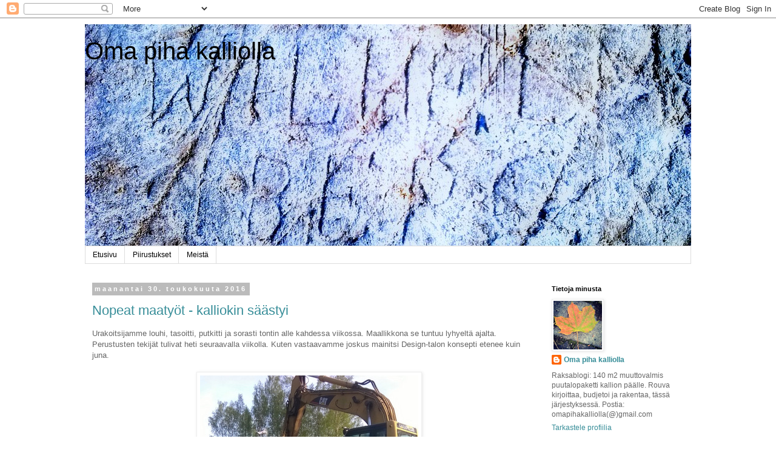

--- FILE ---
content_type: text/html; charset=UTF-8
request_url: https://omapihakalliolla.blogspot.com/2016/05/
body_size: 16163
content:
<!DOCTYPE html>
<html class='v2' dir='ltr' lang='fi'>
<head>
<link href='https://www.blogger.com/static/v1/widgets/335934321-css_bundle_v2.css' rel='stylesheet' type='text/css'/>
<meta content='width=1100' name='viewport'/>
<meta content='text/html; charset=UTF-8' http-equiv='Content-Type'/>
<meta content='blogger' name='generator'/>
<link href='https://omapihakalliolla.blogspot.com/favicon.ico' rel='icon' type='image/x-icon'/>
<link href='https://omapihakalliolla.blogspot.com/2016/05/' rel='canonical'/>
<link rel="alternate" type="application/atom+xml" title="Oma piha kalliolla - Atom" href="https://omapihakalliolla.blogspot.com/feeds/posts/default" />
<link rel="alternate" type="application/rss+xml" title="Oma piha kalliolla - RSS" href="https://omapihakalliolla.blogspot.com/feeds/posts/default?alt=rss" />
<link rel="service.post" type="application/atom+xml" title="Oma piha kalliolla - Atom" href="https://www.blogger.com/feeds/3225656288419442900/posts/default" />
<!--Can't find substitution for tag [blog.ieCssRetrofitLinks]-->
<meta content='Raksablogi: muuttovalmis talo kalliolle.140m2 Jatkossa enemmän pihajuttuja.' name='description'/>
<meta content='https://omapihakalliolla.blogspot.com/2016/05/' property='og:url'/>
<meta content='Oma piha kalliolla' property='og:title'/>
<meta content='Raksablogi: muuttovalmis talo kalliolle.140m2 Jatkossa enemmän pihajuttuja.' property='og:description'/>
<title>Oma piha kalliolla: toukokuuta 2016</title>
<style id='page-skin-1' type='text/css'><!--
/*
-----------------------------------------------
Blogger Template Style
Name:     Simple
Designer: Blogger
URL:      www.blogger.com
----------------------------------------------- */
/* Content
----------------------------------------------- */
body {
font: normal normal 12px 'Trebuchet MS', Trebuchet, Verdana, sans-serif;
color: #666666;
background: #ffffff none repeat scroll top left;
padding: 0 0 0 0;
}
html body .region-inner {
min-width: 0;
max-width: 100%;
width: auto;
}
h2 {
font-size: 22px;
}
a:link {
text-decoration:none;
color: #388e99;
}
a:visited {
text-decoration:none;
color: #888888;
}
a:hover {
text-decoration:underline;
color: #33aaff;
}
.body-fauxcolumn-outer .fauxcolumn-inner {
background: transparent none repeat scroll top left;
_background-image: none;
}
.body-fauxcolumn-outer .cap-top {
position: absolute;
z-index: 1;
height: 400px;
width: 100%;
}
.body-fauxcolumn-outer .cap-top .cap-left {
width: 100%;
background: transparent none repeat-x scroll top left;
_background-image: none;
}
.content-outer {
-moz-box-shadow: 0 0 0 rgba(0, 0, 0, .15);
-webkit-box-shadow: 0 0 0 rgba(0, 0, 0, .15);
-goog-ms-box-shadow: 0 0 0 #333333;
box-shadow: 0 0 0 rgba(0, 0, 0, .15);
margin-bottom: 1px;
}
.content-inner {
padding: 10px 40px;
}
.content-inner {
background-color: #ffffff;
}
/* Header
----------------------------------------------- */
.header-outer {
background: transparent none repeat-x scroll 0 -400px;
_background-image: none;
}
.Header h1 {
font: normal normal 40px 'Trebuchet MS',Trebuchet,Verdana,sans-serif;
color: #000000;
text-shadow: 0 0 0 rgba(0, 0, 0, .2);
}
.Header h1 a {
color: #000000;
}
.Header .description {
font-size: 18px;
color: #000000;
}
.header-inner .Header .titlewrapper {
padding: 22px 0;
}
.header-inner .Header .descriptionwrapper {
padding: 0 0;
}
/* Tabs
----------------------------------------------- */
.tabs-inner .section:first-child {
border-top: 0 solid #dddddd;
}
.tabs-inner .section:first-child ul {
margin-top: -1px;
border-top: 1px solid #dddddd;
border-left: 1px solid #dddddd;
border-right: 1px solid #dddddd;
}
.tabs-inner .widget ul {
background: transparent none repeat-x scroll 0 -800px;
_background-image: none;
border-bottom: 1px solid #dddddd;
margin-top: 0;
margin-left: -30px;
margin-right: -30px;
}
.tabs-inner .widget li a {
display: inline-block;
padding: .6em 1em;
font: normal normal 12px 'Trebuchet MS', Trebuchet, Verdana, sans-serif;
color: #000000;
border-left: 1px solid #ffffff;
border-right: 1px solid #dddddd;
}
.tabs-inner .widget li:first-child a {
border-left: none;
}
.tabs-inner .widget li.selected a, .tabs-inner .widget li a:hover {
color: #000000;
background-color: #eeeeee;
text-decoration: none;
}
/* Columns
----------------------------------------------- */
.main-outer {
border-top: 0 solid transparent;
}
.fauxcolumn-left-outer .fauxcolumn-inner {
border-right: 1px solid transparent;
}
.fauxcolumn-right-outer .fauxcolumn-inner {
border-left: 1px solid transparent;
}
/* Headings
----------------------------------------------- */
div.widget > h2,
div.widget h2.title {
margin: 0 0 1em 0;
font: normal bold 11px 'Trebuchet MS',Trebuchet,Verdana,sans-serif;
color: #000000;
}
/* Widgets
----------------------------------------------- */
.widget .zippy {
color: #999999;
text-shadow: 2px 2px 1px rgba(0, 0, 0, .1);
}
.widget .popular-posts ul {
list-style: none;
}
/* Posts
----------------------------------------------- */
h2.date-header {
font: normal bold 11px Arial, Tahoma, Helvetica, FreeSans, sans-serif;
}
.date-header span {
background-color: #bbbbbb;
color: #ffffff;
padding: 0.4em;
letter-spacing: 3px;
margin: inherit;
}
.main-inner {
padding-top: 35px;
padding-bottom: 65px;
}
.main-inner .column-center-inner {
padding: 0 0;
}
.main-inner .column-center-inner .section {
margin: 0 1em;
}
.post {
margin: 0 0 45px 0;
}
h3.post-title, .comments h4 {
font: normal normal 22px 'Trebuchet MS',Trebuchet,Verdana,sans-serif;
margin: .75em 0 0;
}
.post-body {
font-size: 110%;
line-height: 1.4;
position: relative;
}
.post-body img, .post-body .tr-caption-container, .Profile img, .Image img,
.BlogList .item-thumbnail img {
padding: 2px;
background: #ffffff;
border: 1px solid #eeeeee;
-moz-box-shadow: 1px 1px 5px rgba(0, 0, 0, .1);
-webkit-box-shadow: 1px 1px 5px rgba(0, 0, 0, .1);
box-shadow: 1px 1px 5px rgba(0, 0, 0, .1);
}
.post-body img, .post-body .tr-caption-container {
padding: 5px;
}
.post-body .tr-caption-container {
color: #666666;
}
.post-body .tr-caption-container img {
padding: 0;
background: transparent;
border: none;
-moz-box-shadow: 0 0 0 rgba(0, 0, 0, .1);
-webkit-box-shadow: 0 0 0 rgba(0, 0, 0, .1);
box-shadow: 0 0 0 rgba(0, 0, 0, .1);
}
.post-header {
margin: 0 0 1.5em;
line-height: 1.6;
font-size: 90%;
}
.post-footer {
margin: 20px -2px 0;
padding: 5px 10px;
color: #666666;
background-color: #eeeeee;
border-bottom: 1px solid #eeeeee;
line-height: 1.6;
font-size: 90%;
}
#comments .comment-author {
padding-top: 1.5em;
border-top: 1px solid transparent;
background-position: 0 1.5em;
}
#comments .comment-author:first-child {
padding-top: 0;
border-top: none;
}
.avatar-image-container {
margin: .2em 0 0;
}
#comments .avatar-image-container img {
border: 1px solid #eeeeee;
}
/* Comments
----------------------------------------------- */
.comments .comments-content .icon.blog-author {
background-repeat: no-repeat;
background-image: url([data-uri]);
}
.comments .comments-content .loadmore a {
border-top: 1px solid #999999;
border-bottom: 1px solid #999999;
}
.comments .comment-thread.inline-thread {
background-color: #eeeeee;
}
.comments .continue {
border-top: 2px solid #999999;
}
/* Accents
---------------------------------------------- */
.section-columns td.columns-cell {
border-left: 1px solid transparent;
}
.blog-pager {
background: transparent url(https://resources.blogblog.com/blogblog/data/1kt/simple/paging_dot.png) repeat-x scroll top center;
}
.blog-pager-older-link, .home-link,
.blog-pager-newer-link {
background-color: #ffffff;
padding: 5px;
}
.footer-outer {
border-top: 1px dashed #bbbbbb;
}
/* Mobile
----------------------------------------------- */
body.mobile  {
background-size: auto;
}
.mobile .body-fauxcolumn-outer {
background: transparent none repeat scroll top left;
}
.mobile .body-fauxcolumn-outer .cap-top {
background-size: 100% auto;
}
.mobile .content-outer {
-webkit-box-shadow: 0 0 3px rgba(0, 0, 0, .15);
box-shadow: 0 0 3px rgba(0, 0, 0, .15);
}
.mobile .tabs-inner .widget ul {
margin-left: 0;
margin-right: 0;
}
.mobile .post {
margin: 0;
}
.mobile .main-inner .column-center-inner .section {
margin: 0;
}
.mobile .date-header span {
padding: 0.1em 10px;
margin: 0 -10px;
}
.mobile h3.post-title {
margin: 0;
}
.mobile .blog-pager {
background: transparent none no-repeat scroll top center;
}
.mobile .footer-outer {
border-top: none;
}
.mobile .main-inner, .mobile .footer-inner {
background-color: #ffffff;
}
.mobile-index-contents {
color: #666666;
}
.mobile-link-button {
background-color: #388e99;
}
.mobile-link-button a:link, .mobile-link-button a:visited {
color: #ffffff;
}
.mobile .tabs-inner .section:first-child {
border-top: none;
}
.mobile .tabs-inner .PageList .widget-content {
background-color: #eeeeee;
color: #000000;
border-top: 1px solid #dddddd;
border-bottom: 1px solid #dddddd;
}
.mobile .tabs-inner .PageList .widget-content .pagelist-arrow {
border-left: 1px solid #dddddd;
}

--></style>
<style id='template-skin-1' type='text/css'><!--
body {
min-width: 1080px;
}
.content-outer, .content-fauxcolumn-outer, .region-inner {
min-width: 1080px;
max-width: 1080px;
_width: 1080px;
}
.main-inner .columns {
padding-left: 0px;
padding-right: 260px;
}
.main-inner .fauxcolumn-center-outer {
left: 0px;
right: 260px;
/* IE6 does not respect left and right together */
_width: expression(this.parentNode.offsetWidth -
parseInt("0px") -
parseInt("260px") + 'px');
}
.main-inner .fauxcolumn-left-outer {
width: 0px;
}
.main-inner .fauxcolumn-right-outer {
width: 260px;
}
.main-inner .column-left-outer {
width: 0px;
right: 100%;
margin-left: -0px;
}
.main-inner .column-right-outer {
width: 260px;
margin-right: -260px;
}
#layout {
min-width: 0;
}
#layout .content-outer {
min-width: 0;
width: 800px;
}
#layout .region-inner {
min-width: 0;
width: auto;
}
body#layout div.add_widget {
padding: 8px;
}
body#layout div.add_widget a {
margin-left: 32px;
}
--></style>
<link href='https://www.blogger.com/dyn-css/authorization.css?targetBlogID=3225656288419442900&amp;zx=eaf836c0-e859-4e07-a206-02ec260ce988' media='none' onload='if(media!=&#39;all&#39;)media=&#39;all&#39;' rel='stylesheet'/><noscript><link href='https://www.blogger.com/dyn-css/authorization.css?targetBlogID=3225656288419442900&amp;zx=eaf836c0-e859-4e07-a206-02ec260ce988' rel='stylesheet'/></noscript>
<meta name='google-adsense-platform-account' content='ca-host-pub-1556223355139109'/>
<meta name='google-adsense-platform-domain' content='blogspot.com'/>

</head>
<body class='loading variant-simplysimple'>
<div class='navbar section' id='navbar' name='Navigointipalkki'><div class='widget Navbar' data-version='1' id='Navbar1'><script type="text/javascript">
    function setAttributeOnload(object, attribute, val) {
      if(window.addEventListener) {
        window.addEventListener('load',
          function(){ object[attribute] = val; }, false);
      } else {
        window.attachEvent('onload', function(){ object[attribute] = val; });
      }
    }
  </script>
<div id="navbar-iframe-container"></div>
<script type="text/javascript" src="https://apis.google.com/js/platform.js"></script>
<script type="text/javascript">
      gapi.load("gapi.iframes:gapi.iframes.style.bubble", function() {
        if (gapi.iframes && gapi.iframes.getContext) {
          gapi.iframes.getContext().openChild({
              url: 'https://www.blogger.com/navbar/3225656288419442900?origin\x3dhttps://omapihakalliolla.blogspot.com',
              where: document.getElementById("navbar-iframe-container"),
              id: "navbar-iframe"
          });
        }
      });
    </script><script type="text/javascript">
(function() {
var script = document.createElement('script');
script.type = 'text/javascript';
script.src = '//pagead2.googlesyndication.com/pagead/js/google_top_exp.js';
var head = document.getElementsByTagName('head')[0];
if (head) {
head.appendChild(script);
}})();
</script>
</div></div>
<div class='body-fauxcolumns'>
<div class='fauxcolumn-outer body-fauxcolumn-outer'>
<div class='cap-top'>
<div class='cap-left'></div>
<div class='cap-right'></div>
</div>
<div class='fauxborder-left'>
<div class='fauxborder-right'></div>
<div class='fauxcolumn-inner'>
</div>
</div>
<div class='cap-bottom'>
<div class='cap-left'></div>
<div class='cap-right'></div>
</div>
</div>
</div>
<div class='content'>
<div class='content-fauxcolumns'>
<div class='fauxcolumn-outer content-fauxcolumn-outer'>
<div class='cap-top'>
<div class='cap-left'></div>
<div class='cap-right'></div>
</div>
<div class='fauxborder-left'>
<div class='fauxborder-right'></div>
<div class='fauxcolumn-inner'>
</div>
</div>
<div class='cap-bottom'>
<div class='cap-left'></div>
<div class='cap-right'></div>
</div>
</div>
</div>
<div class='content-outer'>
<div class='content-cap-top cap-top'>
<div class='cap-left'></div>
<div class='cap-right'></div>
</div>
<div class='fauxborder-left content-fauxborder-left'>
<div class='fauxborder-right content-fauxborder-right'></div>
<div class='content-inner'>
<header>
<div class='header-outer'>
<div class='header-cap-top cap-top'>
<div class='cap-left'></div>
<div class='cap-right'></div>
</div>
<div class='fauxborder-left header-fauxborder-left'>
<div class='fauxborder-right header-fauxborder-right'></div>
<div class='region-inner header-inner'>
<div class='header section' id='header' name='Otsikko'><div class='widget Header' data-version='1' id='Header1'>
<div id='header-inner' style='background-image: url("https://blogger.googleusercontent.com/img/b/R29vZ2xl/AVvXsEii6zirAYEp45exCZYXsP1_0UL_mCPndIjzeo1cx8enORPlosVMGWnKe69n8hyTMxdLeKy2moMh3e8Dhyphenhyphen7d-TUEKa0NcZptxz2v3u-gupOJ-6ecp8jRwbEsWDFYBYbJ_0Mpk4uN8pRSkfg/s1600/WP_20160429_009+%25282%2529-006.jpg"); background-position: left; width: 1000px; min-height: 366px; _height: 366px; background-repeat: no-repeat; '>
<div class='titlewrapper' style='background: transparent'>
<h1 class='title' style='background: transparent; border-width: 0px'>
<a href='https://omapihakalliolla.blogspot.com/'>
Oma piha kalliolla
</a>
</h1>
</div>
<div class='descriptionwrapper'>
<p class='description'><span>
</span></p>
</div>
</div>
</div></div>
</div>
</div>
<div class='header-cap-bottom cap-bottom'>
<div class='cap-left'></div>
<div class='cap-right'></div>
</div>
</div>
</header>
<div class='tabs-outer'>
<div class='tabs-cap-top cap-top'>
<div class='cap-left'></div>
<div class='cap-right'></div>
</div>
<div class='fauxborder-left tabs-fauxborder-left'>
<div class='fauxborder-right tabs-fauxborder-right'></div>
<div class='region-inner tabs-inner'>
<div class='tabs section' id='crosscol' name='Kaikki sarakkeet'><div class='widget PageList' data-version='1' id='PageList1'>
<h2>Sivut</h2>
<div class='widget-content'>
<ul>
<li>
<a href='https://omapihakalliolla.blogspot.com/'>Etusivu</a>
</li>
<li>
<a href='https://omapihakalliolla.blogspot.com/p/julkisivu.html'>Piirustukset</a>
</li>
<li>
<a href='https://omapihakalliolla.blogspot.com/p/oma-piha-kalliolla-valmistuu_16.html'>Meistä</a>
</li>
</ul>
<div class='clear'></div>
</div>
</div></div>
<div class='tabs no-items section' id='crosscol-overflow' name='Cross-Column 2'></div>
</div>
</div>
<div class='tabs-cap-bottom cap-bottom'>
<div class='cap-left'></div>
<div class='cap-right'></div>
</div>
</div>
<div class='main-outer'>
<div class='main-cap-top cap-top'>
<div class='cap-left'></div>
<div class='cap-right'></div>
</div>
<div class='fauxborder-left main-fauxborder-left'>
<div class='fauxborder-right main-fauxborder-right'></div>
<div class='region-inner main-inner'>
<div class='columns fauxcolumns'>
<div class='fauxcolumn-outer fauxcolumn-center-outer'>
<div class='cap-top'>
<div class='cap-left'></div>
<div class='cap-right'></div>
</div>
<div class='fauxborder-left'>
<div class='fauxborder-right'></div>
<div class='fauxcolumn-inner'>
</div>
</div>
<div class='cap-bottom'>
<div class='cap-left'></div>
<div class='cap-right'></div>
</div>
</div>
<div class='fauxcolumn-outer fauxcolumn-left-outer'>
<div class='cap-top'>
<div class='cap-left'></div>
<div class='cap-right'></div>
</div>
<div class='fauxborder-left'>
<div class='fauxborder-right'></div>
<div class='fauxcolumn-inner'>
</div>
</div>
<div class='cap-bottom'>
<div class='cap-left'></div>
<div class='cap-right'></div>
</div>
</div>
<div class='fauxcolumn-outer fauxcolumn-right-outer'>
<div class='cap-top'>
<div class='cap-left'></div>
<div class='cap-right'></div>
</div>
<div class='fauxborder-left'>
<div class='fauxborder-right'></div>
<div class='fauxcolumn-inner'>
</div>
</div>
<div class='cap-bottom'>
<div class='cap-left'></div>
<div class='cap-right'></div>
</div>
</div>
<!-- corrects IE6 width calculation -->
<div class='columns-inner'>
<div class='column-center-outer'>
<div class='column-center-inner'>
<div class='main section' id='main' name='Ensisijainen'><div class='widget Blog' data-version='1' id='Blog1'>
<div class='blog-posts hfeed'>

          <div class="date-outer">
        
<h2 class='date-header'><span>maanantai 30. toukokuuta 2016</span></h2>

          <div class="date-posts">
        
<div class='post-outer'>
<div class='post hentry uncustomized-post-template' itemprop='blogPost' itemscope='itemscope' itemtype='http://schema.org/BlogPosting'>
<meta content='https://blogger.googleusercontent.com/img/b/R29vZ2xl/AVvXsEhuXWPbaR5Bo9GyRnrVRDPESRocrqhoRBDomb6ov2HNaOKLqi1eAQb6x9jv17uukg8dIkzj_oVcHkLLq7mgXx9jjmGV_0X5wEQhM_x_ROSb0kWMc78bhtQF4sYjqK6tcRU0QhuFOeHyenQ/s640/Louhetta.jpg' itemprop='image_url'/>
<meta content='3225656288419442900' itemprop='blogId'/>
<meta content='5030559346194024105' itemprop='postId'/>
<a name='5030559346194024105'></a>
<h3 class='post-title entry-title' itemprop='name'>
<a href='https://omapihakalliolla.blogspot.com/2016/05/nopeat-maatyot-kalliokin-saastyi.html'>Nopeat maatyöt - kalliokin säästyi</a>
</h3>
<div class='post-header'>
<div class='post-header-line-1'></div>
</div>
<div class='post-body entry-content' id='post-body-5030559346194024105' itemprop='articleBody'>
Urakoitsijamme louhi, tasoitti, putkitti ja sorasti tontin alle kahdessa viikossa. Maallikkona se tuntuu lyhyeltä ajalta. Perustusten tekijät tulivat heti seuraavalla viikolla. Kuten vastaavamme joskus mainitsi Design-talon konsepti etenee kuin juna.<br />
<br />
<table align="center" cellpadding="0" cellspacing="0" class="tr-caption-container" style="margin-left: auto; margin-right: auto; text-align: center;"><tbody>
<tr><td style="text-align: center;"><a href="https://blogger.googleusercontent.com/img/b/R29vZ2xl/AVvXsEhuXWPbaR5Bo9GyRnrVRDPESRocrqhoRBDomb6ov2HNaOKLqi1eAQb6x9jv17uukg8dIkzj_oVcHkLLq7mgXx9jjmGV_0X5wEQhM_x_ROSb0kWMc78bhtQF4sYjqK6tcRU0QhuFOeHyenQ/s1600/Louhetta.jpg" imageanchor="1" style="margin-left: auto; margin-right: auto;"><img border="0" height="640" src="https://blogger.googleusercontent.com/img/b/R29vZ2xl/AVvXsEhuXWPbaR5Bo9GyRnrVRDPESRocrqhoRBDomb6ov2HNaOKLqi1eAQb6x9jv17uukg8dIkzj_oVcHkLLq7mgXx9jjmGV_0X5wEQhM_x_ROSb0kWMc78bhtQF4sYjqK6tcRU0QhuFOeHyenQ/s640/Louhetta.jpg" width="360" /></a></td></tr>
<tr><td class="tr-caption" style="text-align: center;">Louheen määrä näytti epätoivoisen suurelta.</td></tr>
</tbody></table>
<div class="separator" style="clear: both; text-align: center;">
</div>
Kuivana toukokuuna satoi vain parina päivänä, ja vesi imeytyi hyvin louhittuun monttuun. Monttua ei siis tarvinnut paikkailla betonilla. Täytyy kyllä kehua meidän urakoitsijaa, joka on hyödyntänyt huomaamattomasti tontin vähäisen maan ja osan louheesta pohjan täyttämiseen.<br />
<br />
<div class="separator" style="clear: both; text-align: center;">
<a href="https://blogger.googleusercontent.com/img/b/R29vZ2xl/AVvXsEgFY8Rq98KUAst9ltOvVv48kkrlXyEwmYwH7Jip5nfIZ412JxNJuhQErdxyKm7fxtm2l6qTmWOqR-5B89k3DD_JefZJ8VZXoNSwDQNBhIFiBsRJhg9SeQV3Ti6Q0BBzKn9xUz6msJHTStY/s1600/ra%25CC%2588ja%25CC%2588ytysmattoja.jpg" imageanchor="1" style="margin-left: 1em; margin-right: 1em;"><img border="0" height="640" src="https://blogger.googleusercontent.com/img/b/R29vZ2xl/AVvXsEgFY8Rq98KUAst9ltOvVv48kkrlXyEwmYwH7Jip5nfIZ412JxNJuhQErdxyKm7fxtm2l6qTmWOqR-5B89k3DD_JefZJ8VZXoNSwDQNBhIFiBsRJhg9SeQV3Ti6Q0BBzKn9xUz6msJHTStY/s640/ra%25CC%2588ja%25CC%2588ytysmattoja.jpg" width="360" /></a></div>
<br />
Pihaan jäi kuin jäikin vielä avokalliota, ja putkikanaalin päälle oli muotoiltu samanlainen kumpu täyttömaasta kuin siinä oli aikaisemmin kalliosta. Kallio jää lopulta autokatoksen taakse eli se ei näy juuri muille, mutta tärkeintähän on, että se näkyy meille.<br />
<br />
<table align="center" cellpadding="0" cellspacing="0" class="tr-caption-container" style="margin-left: auto; margin-right: auto; text-align: center;"><tbody>
<tr><td style="text-align: center;"><a href="https://blogger.googleusercontent.com/img/b/R29vZ2xl/AVvXsEjNXkL_9i1JMJ5l3-jCV_kQzFttSSi3D1E5iy8gGXFUZre0BLzErVpqJhJOTrdJxfJ4naIyUc-7yKKVGtJAgqjits_JSC-Dzr-KQNZMwlmm67jQt3WVwe_QUJ3GUXGpyHZ4eMjCyU_oXhU/s1600/pienempa%25CC%2588a%25CC%2588+louhetta.jpg" imageanchor="1" style="margin-left: auto; margin-right: auto;"><img border="0" height="640" src="https://blogger.googleusercontent.com/img/b/R29vZ2xl/AVvXsEjNXkL_9i1JMJ5l3-jCV_kQzFttSSi3D1E5iy8gGXFUZre0BLzErVpqJhJOTrdJxfJ4naIyUc-7yKKVGtJAgqjits_JSC-Dzr-KQNZMwlmm67jQt3WVwe_QUJ3GUXGpyHZ4eMjCyU_oXhU/s640/pienempa%25CC%2588a%25CC%2588+louhetta.jpg" width="360" /></a></td></tr>
<tr><td class="tr-caption" style="text-align: center;">Tässä jo lajiteltuna pienempää louhetta hyötykäyttöön.</td></tr>
</tbody></table>
<table align="center" cellpadding="0" cellspacing="0" class="tr-caption-container" style="margin-left: auto; margin-right: auto; text-align: center;"><tbody>
<tr><td style="text-align: center;"><a href="https://blogger.googleusercontent.com/img/b/R29vZ2xl/AVvXsEgzlPZZMNK32J1Sxk0ImEakyX2GIh0DLh6eRCNGs5xUBKClPhNTDj3uVFl3HuZTF5CZhSPnSaRU5DWl-zuGpDHtcoYiDPm-SANxuJJMnAqhyphenhypheneKOc2-X0TiI4v6lR33ziBgWnQsmLcEuxkk/s1600/Putkia+kanaalissa.jpg" imageanchor="1" style="margin-left: auto; margin-right: auto;"><img border="0" height="640" src="https://blogger.googleusercontent.com/img/b/R29vZ2xl/AVvXsEgzlPZZMNK32J1Sxk0ImEakyX2GIh0DLh6eRCNGs5xUBKClPhNTDj3uVFl3HuZTF5CZhSPnSaRU5DWl-zuGpDHtcoYiDPm-SANxuJJMnAqhyphenhypheneKOc2-X0TiI4v6lR33ziBgWnQsmLcEuxkk/s640/Putkia+kanaalissa.jpg" width="360" /></a></td></tr>
<tr><td class="tr-caption" style="text-align: center;">Putkia kanaalissa.</td></tr>
</tbody></table>
Päässäni ehti pyöriä jo miljoona eri pihasuunnitelmaa, että mitä kaikkea kallion viereiselle täyttömaalle voisi laittaa. Ensin istutamme nurmikon, jonka jälkeen voi miettiä laittaisiko matalaa kukkapenkkiä, pensaista, jonkun puun, kivipolun vai mitä. &nbsp;Haluaisin ne kaikki. Talon toiselle sivulle jää myös yllättävän paljon tasaista maata, johon saa nurmikkoa. Sitä ei peitetä terassilla.<br />
<div class="separator" style="clear: both; text-align: center;">
</div>
<div class="separator" style="clear: both; text-align: center;">
</div>
<br />
<div class="separator" style="clear: both; text-align: center;">
<a href="https://blogger.googleusercontent.com/img/b/R29vZ2xl/AVvXsEjJ8jDrVCHNb7HJMDOs5_nirdeX_hDj21M_9z2ShOPMi2Xyp3pGowInGbJy4E1Z7RHuRGe1GaRKOB7Gnn2z4wB0GUCzjIYt-c4q_hzwF_15v2BjfGWMUnV83F022sAXZhIiN_WtOC-ptHk/s1600/WP_20160518_001.jpg" imageanchor="1" style="margin-left: 1em; margin-right: 1em;"><img border="0" height="640" src="https://blogger.googleusercontent.com/img/b/R29vZ2xl/AVvXsEjJ8jDrVCHNb7HJMDOs5_nirdeX_hDj21M_9z2ShOPMi2Xyp3pGowInGbJy4E1Z7RHuRGe1GaRKOB7Gnn2z4wB0GUCzjIYt-c4q_hzwF_15v2BjfGWMUnV83F022sAXZhIiN_WtOC-ptHk/s640/WP_20160518_001.jpg" width="360" /></a></div>
<br />
Olisin jo halunnut istuttaa nurmikon, mutta mies ei ihan vielä innostunut. Kuulemma pitäisi saada talo ensin pystyyn. Ai miten niin?<br />
<br />
<table align="center" cellpadding="0" cellspacing="0" class="tr-caption-container" style="margin-left: auto; margin-right: auto; text-align: center;"><tbody>
<tr><td style="text-align: center;"><a href="https://blogger.googleusercontent.com/img/b/R29vZ2xl/AVvXsEiey2ZHkNIa6Iui0qAmq-UYHo2cZqyIMDhNmwr5WRaxMCSnOz7UBWPr6rvXpoGGxs-rNLbZEXV5EyZhysNRbvHcHiV_nOErsuQNPgL9PguTMED6FVygR3ioBaBy8ZC0bjeUjXdmXLmC4J0/s1600/WP_20160520_017-001.jpg" imageanchor="1" style="margin-left: auto; margin-right: auto;"><img border="0" height="640" src="https://blogger.googleusercontent.com/img/b/R29vZ2xl/AVvXsEiey2ZHkNIa6Iui0qAmq-UYHo2cZqyIMDhNmwr5WRaxMCSnOz7UBWPr6rvXpoGGxs-rNLbZEXV5EyZhysNRbvHcHiV_nOErsuQNPgL9PguTMED6FVygR3ioBaBy8ZC0bjeUjXdmXLmC4J0/s640/WP_20160520_017-001.jpg" width="360" /></a></td></tr>
<tr><td class="tr-caption" style="text-align: center;">Kallio autokatoksen ja terassin välissä.&nbsp;</td></tr>
</tbody></table>
Nyt alkaa tapahtua muuten niin nopealla tahdilla, että monta juttua meinaa jäädä nostamatta.
<div style='clear: both;'></div>
</div>
<div class='post-footer'>
<div class='post-footer-line post-footer-line-1'>
<span class='post-author vcard'>
</span>
<span class='post-timestamp'>
klo
<meta content='https://omapihakalliolla.blogspot.com/2016/05/nopeat-maatyot-kalliokin-saastyi.html' itemprop='url'/>
<a class='timestamp-link' href='https://omapihakalliolla.blogspot.com/2016/05/nopeat-maatyot-kalliokin-saastyi.html' rel='bookmark' title='permanent link'><abbr class='published' itemprop='datePublished' title='2016-05-30T13:41:00-07:00'>maanantaina, toukokuuta 30, 2016</abbr></a>
</span>
<span class='post-comment-link'>
<a class='comment-link' href='https://omapihakalliolla.blogspot.com/2016/05/nopeat-maatyot-kalliokin-saastyi.html#comment-form' onclick=''>
Ei kommentteja:
  </a>
</span>
<span class='post-icons'>
<span class='item-control blog-admin pid-1326919164'>
<a href='https://www.blogger.com/post-edit.g?blogID=3225656288419442900&postID=5030559346194024105&from=pencil' title='Muokkaa tekstiä'>
<img alt='' class='icon-action' height='18' src='https://resources.blogblog.com/img/icon18_edit_allbkg.gif' width='18'/>
</a>
</span>
</span>
<div class='post-share-buttons goog-inline-block'>
<a class='goog-inline-block share-button sb-email' href='https://www.blogger.com/share-post.g?blogID=3225656288419442900&postID=5030559346194024105&target=email' target='_blank' title='Kohteen lähettäminen sähköpostitse'><span class='share-button-link-text'>Kohteen lähettäminen sähköpostitse</span></a><a class='goog-inline-block share-button sb-blog' href='https://www.blogger.com/share-post.g?blogID=3225656288419442900&postID=5030559346194024105&target=blog' onclick='window.open(this.href, "_blank", "height=270,width=475"); return false;' target='_blank' title='Bloggaa tästä!'><span class='share-button-link-text'>Bloggaa tästä!</span></a><a class='goog-inline-block share-button sb-twitter' href='https://www.blogger.com/share-post.g?blogID=3225656288419442900&postID=5030559346194024105&target=twitter' target='_blank' title='Jaa X:ssä'><span class='share-button-link-text'>Jaa X:ssä</span></a><a class='goog-inline-block share-button sb-facebook' href='https://www.blogger.com/share-post.g?blogID=3225656288419442900&postID=5030559346194024105&target=facebook' onclick='window.open(this.href, "_blank", "height=430,width=640"); return false;' target='_blank' title='Jaa Facebookiin'><span class='share-button-link-text'>Jaa Facebookiin</span></a><a class='goog-inline-block share-button sb-pinterest' href='https://www.blogger.com/share-post.g?blogID=3225656288419442900&postID=5030559346194024105&target=pinterest' target='_blank' title='Jaa Pinterestiin'><span class='share-button-link-text'>Jaa Pinterestiin</span></a>
</div>
</div>
<div class='post-footer-line post-footer-line-2'>
<span class='post-labels'>
Tunnisteet:
<a href='https://omapihakalliolla.blogspot.com/search/label/kalliopiha' rel='tag'>kalliopiha</a>,
<a href='https://omapihakalliolla.blogspot.com/search/label/kalliotontti' rel='tag'>kalliotontti</a>,
<a href='https://omapihakalliolla.blogspot.com/search/label/Maaty%C3%B6t' rel='tag'>Maatyöt</a>
</span>
</div>
<div class='post-footer-line post-footer-line-3'>
<span class='post-location'>
</span>
</div>
</div>
</div>
</div>

          </div></div>
        

          <div class="date-outer">
        
<h2 class='date-header'><span>keskiviikko 11. toukokuuta 2016</span></h2>

          <div class="date-posts">
        
<div class='post-outer'>
<div class='post hentry uncustomized-post-template' itemprop='blogPost' itemscope='itemscope' itemtype='http://schema.org/BlogPosting'>
<meta content='https://blogger.googleusercontent.com/img/b/R29vZ2xl/AVvXsEi4uNQG9BE3EB8ZEdA2txBs3jlpxG05eK-cX4M-mtz5XBMBW35Wr6OU3b67m-5tkMO1orZu4ndH94Vi9r_oEQRMBpr8X_-e9uPRoR6J0erUx9UGpgOQwSo2wJjQmna_rM-ml2WaBdz5gCg/s640/kaivuri+ja+poika.jpg' itemprop='image_url'/>
<meta content='3225656288419442900' itemprop='blogId'/>
<meta content='4687315331902355186' itemprop='postId'/>
<a name='4687315331902355186'></a>
<h3 class='post-title entry-title' itemprop='name'>
<a href='https://omapihakalliolla.blogspot.com/2016/05/rajaytysta-ja-maatoita-helteisessa.html'>Räjäytystä ja maatöitä helteisessä toukokuussa</a>
</h3>
<div class='post-header'>
<div class='post-header-line-1'></div>
</div>
<div class='post-body entry-content' id='post-body-4687315331902355186' itemprop='articleBody'>
Aloituskokous Espoon kaupungin kanssa meni todella sujuvasti. Kiitos meidän kokeneen vastaavan maatyöt voivat alkaa heti. Tämä onkin se vaihe, jota talotoimittaja ei tee tontilla. Tuntuu, että en ymmärrä etukäteen mitään putkien paikoista ja piirustuksista, mutta pikkuhiljaa kaikki alkavat asettua paikoilleen. Onneksi Design-talolta tulee piirustuksia postissa joka toinen päivä ja projekti etenee kuin juna. Itse soittelelen vuoron perään vastaavalle, urakoitsijalle ja talotoimittajalle.<br />
<br />
Kaivuri vyöryi pihalle eilen ja kaivoi kaikki irtomaat muutamassa tunnissa. &nbsp;Räjäytykset poksahtelivat heti perään tänään alkaen putkien kanaalista. Tässäkään vaiheessa tontilla ei pysty tekemään itse juuri mitään, ja sehän sopii meille.<br />
<div>
<br />
<table align="center" cellpadding="0" cellspacing="0" class="tr-caption-container" style="margin-left: auto; margin-right: auto; text-align: center;"><tbody>
<tr><td style="text-align: center;"><a href="https://blogger.googleusercontent.com/img/b/R29vZ2xl/AVvXsEi4uNQG9BE3EB8ZEdA2txBs3jlpxG05eK-cX4M-mtz5XBMBW35Wr6OU3b67m-5tkMO1orZu4ndH94Vi9r_oEQRMBpr8X_-e9uPRoR6J0erUx9UGpgOQwSo2wJjQmna_rM-ml2WaBdz5gCg/s1600/kaivuri+ja+poika.jpg" imageanchor="1" style="margin-left: auto; margin-right: auto;"><img border="0" height="640" src="https://blogger.googleusercontent.com/img/b/R29vZ2xl/AVvXsEi4uNQG9BE3EB8ZEdA2txBs3jlpxG05eK-cX4M-mtz5XBMBW35Wr6OU3b67m-5tkMO1orZu4ndH94Vi9r_oEQRMBpr8X_-e9uPRoR6J0erUx9UGpgOQwSo2wJjQmna_rM-ml2WaBdz5gCg/s640/kaivuri+ja+poika.jpg" width="360" /></a></td></tr>
<tr><td class="tr-caption" style="text-align: center;">Ohut maakerros on poistettu kallion päältä.</td></tr>
</tbody></table>
<br />
<br />
Jännittävää on se, kuinka paljon pihan kalliosta jää jäljelle, kun talon ympäriltäkin täytyy louhia muutama metri. On vaikea kuvitella miltä tontti näyttää louhittuna. Positiivinen yllätys paljastui maakerroksen alta, kun kalliossa oli maan alla syvä monttu, joka oli täytetty isoilla kivillä. Räjäyttämistä tuli siten hieman vähemmän kuin vastaava arvioi.</div>
<div>
<br />
<table align="center" cellpadding="0" cellspacing="0" class="tr-caption-container" style="margin-left: auto; margin-right: auto; text-align: center;"><tbody>
<tr><td style="text-align: center;"><a href="https://blogger.googleusercontent.com/img/b/R29vZ2xl/AVvXsEgiDPRIdMNIzisr1E4y7qkMBcPHBNDwkEotTkAdRUk5eABD72070wjzjGL4ONmOvfJGpfseS1bqOXEy8jYEVk6OXaRhYfdqknGoT4CtCX0CguVC7NMjIzVLepcUplnMa6etVJT8zviGydo/s1600/putkille+kanaalipohjaa.jpg" imageanchor="1" style="margin-left: auto; margin-right: auto;"><img border="0" height="640" src="https://blogger.googleusercontent.com/img/b/R29vZ2xl/AVvXsEgiDPRIdMNIzisr1E4y7qkMBcPHBNDwkEotTkAdRUk5eABD72070wjzjGL4ONmOvfJGpfseS1bqOXEy8jYEVk6OXaRhYfdqknGoT4CtCX0CguVC7NMjIzVLepcUplnMa6etVJT8zviGydo/s640/putkille+kanaalipohjaa.jpg" width="360" /></a></td></tr>
<tr><td class="tr-caption" style="text-align: center;">Putkille kanaalin alkua</td></tr>
</tbody></table>
<br />
<table align="center" cellpadding="0" cellspacing="0" class="tr-caption-container" style="margin-left: auto; margin-right: auto; text-align: center;"><tbody>
<tr><td style="text-align: center;"><a href="https://blogger.googleusercontent.com/img/b/R29vZ2xl/AVvXsEgeTttDEWAwSFakGZE9q6uBmnum9lefVLqo6oc6QpRlm92KGYw-rS3C-RTLA6mZY8Ybm9ndfnkBMyhN2IAaeIkiRl4mbNycEJ0qUurKz3pwjUJ6wKZaWq29ndQ6A3VleYZ9mz4wo1DVOmE/s1600/panoksia.jpg" imageanchor="1" style="margin-left: auto; margin-right: auto;"><img border="0" height="640" src="https://blogger.googleusercontent.com/img/b/R29vZ2xl/AVvXsEgeTttDEWAwSFakGZE9q6uBmnum9lefVLqo6oc6QpRlm92KGYw-rS3C-RTLA6mZY8Ybm9ndfnkBMyhN2IAaeIkiRl4mbNycEJ0qUurKz3pwjUJ6wKZaWq29ndQ6A3VleYZ9mz4wo1DVOmE/s640/panoksia.jpg" width="360" /></a></td></tr>
<tr><td class="tr-caption" style="text-align: center;">Tästä jysäytellään.</td></tr>
</tbody></table>
<br />
<div class="separator" style="clear: both; text-align: center;">
</div>
Ennen kaivurin tulemista löysimme kallion päältä kaiverruksen, jossa lukee vanhan tilan nimi:Wilhelmsberg. Esikoinen ehdotti, että se pitäisi louhia talteen, mutta tallensin sen nyt tämän blogin etusivun kuvaksi.</div>
<div>
<br /></div>
<div>
<div>
<table align="center" cellpadding="0" cellspacing="0" class="tr-caption-container" style="margin-left: auto; margin-right: auto; text-align: center;"><tbody>
<tr><td style="text-align: center;"><a href="https://blogger.googleusercontent.com/img/b/R29vZ2xl/AVvXsEgi5jTkN-wHF65swFvyqSNbBBb__FSfWgHo7RG2bcCuA7cfSIsMax_kBrzvm1qWYhBdhyphenhyphenpReIGGLovWOc6-m3YAyur9ioJo9m8NzKqxsoGYWGUu4kLZOBlHGUzTwgv42mErwqNVQ-ZBWKs/s1600/WP_20160429_012.jpg" imageanchor="1" style="margin-left: auto; margin-right: auto;"><img border="0" height="640" src="https://blogger.googleusercontent.com/img/b/R29vZ2xl/AVvXsEgi5jTkN-wHF65swFvyqSNbBBb__FSfWgHo7RG2bcCuA7cfSIsMax_kBrzvm1qWYhBdhyphenhyphenpReIGGLovWOc6-m3YAyur9ioJo9m8NzKqxsoGYWGUu4kLZOBlHGUzTwgv42mErwqNVQ-ZBWKs/s640/WP_20160429_012.jpg" width="360" /></a></td></tr>
<tr><td class="tr-caption" style="text-align: center;">Ennen maatöitä..</td></tr>
</tbody></table>
<br /></div>
<div>
<br /></div>
</div>
<div style='clear: both;'></div>
</div>
<div class='post-footer'>
<div class='post-footer-line post-footer-line-1'>
<span class='post-author vcard'>
</span>
<span class='post-timestamp'>
klo
<meta content='https://omapihakalliolla.blogspot.com/2016/05/rajaytysta-ja-maatoita-helteisessa.html' itemprop='url'/>
<a class='timestamp-link' href='https://omapihakalliolla.blogspot.com/2016/05/rajaytysta-ja-maatoita-helteisessa.html' rel='bookmark' title='permanent link'><abbr class='published' itemprop='datePublished' title='2016-05-11T05:48:00-07:00'>keskiviikkona, toukokuuta 11, 2016</abbr></a>
</span>
<span class='post-comment-link'>
<a class='comment-link' href='https://omapihakalliolla.blogspot.com/2016/05/rajaytysta-ja-maatoita-helteisessa.html#comment-form' onclick=''>
Ei kommentteja:
  </a>
</span>
<span class='post-icons'>
<span class='item-control blog-admin pid-1326919164'>
<a href='https://www.blogger.com/post-edit.g?blogID=3225656288419442900&postID=4687315331902355186&from=pencil' title='Muokkaa tekstiä'>
<img alt='' class='icon-action' height='18' src='https://resources.blogblog.com/img/icon18_edit_allbkg.gif' width='18'/>
</a>
</span>
</span>
<div class='post-share-buttons goog-inline-block'>
<a class='goog-inline-block share-button sb-email' href='https://www.blogger.com/share-post.g?blogID=3225656288419442900&postID=4687315331902355186&target=email' target='_blank' title='Kohteen lähettäminen sähköpostitse'><span class='share-button-link-text'>Kohteen lähettäminen sähköpostitse</span></a><a class='goog-inline-block share-button sb-blog' href='https://www.blogger.com/share-post.g?blogID=3225656288419442900&postID=4687315331902355186&target=blog' onclick='window.open(this.href, "_blank", "height=270,width=475"); return false;' target='_blank' title='Bloggaa tästä!'><span class='share-button-link-text'>Bloggaa tästä!</span></a><a class='goog-inline-block share-button sb-twitter' href='https://www.blogger.com/share-post.g?blogID=3225656288419442900&postID=4687315331902355186&target=twitter' target='_blank' title='Jaa X:ssä'><span class='share-button-link-text'>Jaa X:ssä</span></a><a class='goog-inline-block share-button sb-facebook' href='https://www.blogger.com/share-post.g?blogID=3225656288419442900&postID=4687315331902355186&target=facebook' onclick='window.open(this.href, "_blank", "height=430,width=640"); return false;' target='_blank' title='Jaa Facebookiin'><span class='share-button-link-text'>Jaa Facebookiin</span></a><a class='goog-inline-block share-button sb-pinterest' href='https://www.blogger.com/share-post.g?blogID=3225656288419442900&postID=4687315331902355186&target=pinterest' target='_blank' title='Jaa Pinterestiin'><span class='share-button-link-text'>Jaa Pinterestiin</span></a>
</div>
</div>
<div class='post-footer-line post-footer-line-2'>
<span class='post-labels'>
Tunnisteet:
<a href='https://omapihakalliolla.blogspot.com/search/label/kalliotontti' rel='tag'>kalliotontti</a>,
<a href='https://omapihakalliolla.blogspot.com/search/label/louhinta' rel='tag'>louhinta</a>,
<a href='https://omapihakalliolla.blogspot.com/search/label/Maaty%C3%B6t' rel='tag'>Maatyöt</a>,
<a href='https://omapihakalliolla.blogspot.com/search/label/pohjaty%C3%B6t' rel='tag'>pohjatyöt</a>
</span>
</div>
<div class='post-footer-line post-footer-line-3'>
<span class='post-location'>
</span>
</div>
</div>
</div>
</div>

        </div></div>
      
</div>
<div class='blog-pager' id='blog-pager'>
<span id='blog-pager-newer-link'>
<a class='blog-pager-newer-link' href='https://omapihakalliolla.blogspot.com/search?updated-max=2016-11-06T02:36:00-08:00&amp;max-results=7&amp;reverse-paginate=true' id='Blog1_blog-pager-newer-link' title='Uudemmat tekstit'>Uudemmat tekstit</a>
</span>
<span id='blog-pager-older-link'>
<a class='blog-pager-older-link' href='https://omapihakalliolla.blogspot.com/search?updated-max=2016-05-11T05:48:00-07:00&amp;max-results=7' id='Blog1_blog-pager-older-link' title='Vanhemmat tekstit'>Vanhemmat tekstit</a>
</span>
<a class='home-link' href='https://omapihakalliolla.blogspot.com/'>Etusivu</a>
</div>
<div class='clear'></div>
<div class='blog-feeds'>
<div class='feed-links'>
Tilaa:
<a class='feed-link' href='https://omapihakalliolla.blogspot.com/feeds/posts/default' target='_blank' type='application/atom+xml'>Kommentit (Atom)</a>
</div>
</div>
</div></div>
</div>
</div>
<div class='column-left-outer'>
<div class='column-left-inner'>
<aside>
</aside>
</div>
</div>
<div class='column-right-outer'>
<div class='column-right-inner'>
<aside>
<div class='sidebar section' id='sidebar-right-1'><div class='widget Profile' data-version='1' id='Profile1'>
<h2>Tietoja minusta</h2>
<div class='widget-content'>
<a href='https://www.blogger.com/profile/15005711134744639884'><img alt='Oma kuva' class='profile-img' height='80' src='//blogger.googleusercontent.com/img/b/R29vZ2xl/AVvXsEjI2YX7OouFeEJ-uq1zn5Uuvs5t6xGjogwDnb8Qe2LpfV7xxEmtUvza4dSE7dsTNFV7PP0FVFgk_IeBd1oDFZ9WoVROTKcXT4_J_Tt74q10Yf6iHBlQ7v-6sjrLfyzP9Q/s113/InstagramCapture_82527335-3409-49d1-ad4f-9f175f62a001.jpg' width='80'/></a>
<dl class='profile-datablock'>
<dt class='profile-data'>
<a class='profile-name-link g-profile' href='https://www.blogger.com/profile/15005711134744639884' rel='author' style='background-image: url(//www.blogger.com/img/logo-16.png);'>
Oma piha kalliolla
</a>
</dt>
<dd class='profile-textblock'>Raksablogi: 140 m2 muuttovalmis puutalopaketti kallion päälle. Rouva kirjoittaa, budjetoi ja rakentaa, tässä järjestyksessä. 

Postia: omapihakalliolla(@)gmail.com</dd>
</dl>
<a class='profile-link' href='https://www.blogger.com/profile/15005711134744639884' rel='author'>Tarkastele profiilia</a>
<div class='clear'></div>
</div>
</div><div class='widget HTML' data-version='1' id='HTML2'>
<div class='widget-content'>
<a class="blsdk-follow" href="https://www.bloglovin.com/blogs/oma-piha-kalliolla-14542835" target="_blank" data-blsdk-type="button">Follow</a><script>(function(d, s, id) {var js, fjs = d.getElementsByTagName(s)[0];if (d.getElementById(id)) return;js = d.createElement(s);js.id = id;js.src = "https://widget.bloglovin.com/assets/widget/loader.js";fjs.parentNode.insertBefore(js, fjs);}(document, "script", "bloglovin-sdk"))</script>
</div>
<div class='clear'></div>
</div><div class='widget HTML' data-version='1' id='HTML1'>
<h2 class='title'>Hetkiä</h2>
<div class='widget-content'>
<div><!-- SnapWidget --></div><div><script src="https://snapwidget.com/js/snapwidget.js"></script></div><div><iframe src="https://snapwidget.com/embed/268522" class="snapwidget-widget" allowtransparency="true" frameborder="0" scrolling="no" style="border:none; overflow:hidden; width:100%; "></iframe></div>
</div>
<div class='clear'></div>
</div><div class='widget Stats' data-version='1' id='Stats1'>
<h2>Sivun näyttöjä yhteensä</h2>
<div class='widget-content'>
<div id='Stats1_content' style='display: none;'>
<span class='counter-wrapper text-counter-wrapper' id='Stats1_totalCount'>
</span>
<div class='clear'></div>
</div>
</div>
</div><div class='widget Followers' data-version='1' id='Followers1'>
<h2 class='title'>Liity lukijaksi Google-tilin kautta</h2>
<div class='widget-content'>
<div id='Followers1-wrapper'>
<div style='margin-right:2px;'>
<div><script type="text/javascript" src="https://apis.google.com/js/platform.js"></script>
<div id="followers-iframe-container"></div>
<script type="text/javascript">
    window.followersIframe = null;
    function followersIframeOpen(url) {
      gapi.load("gapi.iframes", function() {
        if (gapi.iframes && gapi.iframes.getContext) {
          window.followersIframe = gapi.iframes.getContext().openChild({
            url: url,
            where: document.getElementById("followers-iframe-container"),
            messageHandlersFilter: gapi.iframes.CROSS_ORIGIN_IFRAMES_FILTER,
            messageHandlers: {
              '_ready': function(obj) {
                window.followersIframe.getIframeEl().height = obj.height;
              },
              'reset': function() {
                window.followersIframe.close();
                followersIframeOpen("https://www.blogger.com/followers/frame/3225656288419442900?colors\x3dCgt0cmFuc3BhcmVudBILdHJhbnNwYXJlbnQaByM2NjY2NjYiByMzODhlOTkqByNmZmZmZmYyByMwMDAwMDA6ByM2NjY2NjZCByMzODhlOTlKByM5OTk5OTlSByMzODhlOTlaC3RyYW5zcGFyZW50\x26pageSize\x3d21\x26hl\x3dfi\x26origin\x3dhttps://omapihakalliolla.blogspot.com");
              },
              'open': function(url) {
                window.followersIframe.close();
                followersIframeOpen(url);
              }
            }
          });
        }
      });
    }
    followersIframeOpen("https://www.blogger.com/followers/frame/3225656288419442900?colors\x3dCgt0cmFuc3BhcmVudBILdHJhbnNwYXJlbnQaByM2NjY2NjYiByMzODhlOTkqByNmZmZmZmYyByMwMDAwMDA6ByM2NjY2NjZCByMzODhlOTlKByM5OTk5OTlSByMzODhlOTlaC3RyYW5zcGFyZW50\x26pageSize\x3d21\x26hl\x3dfi\x26origin\x3dhttps://omapihakalliolla.blogspot.com");
  </script></div>
</div>
</div>
<div class='clear'></div>
</div>
</div><div class='widget BlogArchive' data-version='1' id='BlogArchive1'>
<h2>Blogiarkisto</h2>
<div class='widget-content'>
<div id='ArchiveList'>
<div id='BlogArchive1_ArchiveList'>
<ul class='hierarchy'>
<li class='archivedate collapsed'>
<a class='toggle' href='javascript:void(0)'>
<span class='zippy'>

        &#9658;&#160;
      
</span>
</a>
<a class='post-count-link' href='https://omapihakalliolla.blogspot.com/2017/'>
2017
</a>
<span class='post-count' dir='ltr'>(1)</span>
<ul class='hierarchy'>
<li class='archivedate collapsed'>
<a class='toggle' href='javascript:void(0)'>
<span class='zippy'>

        &#9658;&#160;
      
</span>
</a>
<a class='post-count-link' href='https://omapihakalliolla.blogspot.com/2017/02/'>
helmikuuta
</a>
<span class='post-count' dir='ltr'>(1)</span>
</li>
</ul>
</li>
</ul>
<ul class='hierarchy'>
<li class='archivedate expanded'>
<a class='toggle' href='javascript:void(0)'>
<span class='zippy toggle-open'>

        &#9660;&#160;
      
</span>
</a>
<a class='post-count-link' href='https://omapihakalliolla.blogspot.com/2016/'>
2016
</a>
<span class='post-count' dir='ltr'>(14)</span>
<ul class='hierarchy'>
<li class='archivedate collapsed'>
<a class='toggle' href='javascript:void(0)'>
<span class='zippy'>

        &#9658;&#160;
      
</span>
</a>
<a class='post-count-link' href='https://omapihakalliolla.blogspot.com/2016/11/'>
marraskuuta
</a>
<span class='post-count' dir='ltr'>(1)</span>
</li>
</ul>
<ul class='hierarchy'>
<li class='archivedate collapsed'>
<a class='toggle' href='javascript:void(0)'>
<span class='zippy'>

        &#9658;&#160;
      
</span>
</a>
<a class='post-count-link' href='https://omapihakalliolla.blogspot.com/2016/10/'>
lokakuuta
</a>
<span class='post-count' dir='ltr'>(1)</span>
</li>
</ul>
<ul class='hierarchy'>
<li class='archivedate collapsed'>
<a class='toggle' href='javascript:void(0)'>
<span class='zippy'>

        &#9658;&#160;
      
</span>
</a>
<a class='post-count-link' href='https://omapihakalliolla.blogspot.com/2016/09/'>
syyskuuta
</a>
<span class='post-count' dir='ltr'>(1)</span>
</li>
</ul>
<ul class='hierarchy'>
<li class='archivedate collapsed'>
<a class='toggle' href='javascript:void(0)'>
<span class='zippy'>

        &#9658;&#160;
      
</span>
</a>
<a class='post-count-link' href='https://omapihakalliolla.blogspot.com/2016/08/'>
elokuuta
</a>
<span class='post-count' dir='ltr'>(1)</span>
</li>
</ul>
<ul class='hierarchy'>
<li class='archivedate collapsed'>
<a class='toggle' href='javascript:void(0)'>
<span class='zippy'>

        &#9658;&#160;
      
</span>
</a>
<a class='post-count-link' href='https://omapihakalliolla.blogspot.com/2016/07/'>
heinäkuuta
</a>
<span class='post-count' dir='ltr'>(2)</span>
</li>
</ul>
<ul class='hierarchy'>
<li class='archivedate collapsed'>
<a class='toggle' href='javascript:void(0)'>
<span class='zippy'>

        &#9658;&#160;
      
</span>
</a>
<a class='post-count-link' href='https://omapihakalliolla.blogspot.com/2016/06/'>
kesäkuuta
</a>
<span class='post-count' dir='ltr'>(2)</span>
</li>
</ul>
<ul class='hierarchy'>
<li class='archivedate expanded'>
<a class='toggle' href='javascript:void(0)'>
<span class='zippy toggle-open'>

        &#9660;&#160;
      
</span>
</a>
<a class='post-count-link' href='https://omapihakalliolla.blogspot.com/2016/05/'>
toukokuuta
</a>
<span class='post-count' dir='ltr'>(2)</span>
<ul class='posts'>
<li><a href='https://omapihakalliolla.blogspot.com/2016/05/nopeat-maatyot-kalliokin-saastyi.html'>Nopeat maatyöt - kalliokin säästyi</a></li>
<li><a href='https://omapihakalliolla.blogspot.com/2016/05/rajaytysta-ja-maatoita-helteisessa.html'>Räjäytystä ja maatöitä helteisessä toukokuussa</a></li>
</ul>
</li>
</ul>
<ul class='hierarchy'>
<li class='archivedate collapsed'>
<a class='toggle' href='javascript:void(0)'>
<span class='zippy'>

        &#9658;&#160;
      
</span>
</a>
<a class='post-count-link' href='https://omapihakalliolla.blogspot.com/2016/04/'>
huhtikuuta
</a>
<span class='post-count' dir='ltr'>(1)</span>
</li>
</ul>
<ul class='hierarchy'>
<li class='archivedate collapsed'>
<a class='toggle' href='javascript:void(0)'>
<span class='zippy'>

        &#9658;&#160;
      
</span>
</a>
<a class='post-count-link' href='https://omapihakalliolla.blogspot.com/2016/03/'>
maaliskuuta
</a>
<span class='post-count' dir='ltr'>(1)</span>
</li>
</ul>
<ul class='hierarchy'>
<li class='archivedate collapsed'>
<a class='toggle' href='javascript:void(0)'>
<span class='zippy'>

        &#9658;&#160;
      
</span>
</a>
<a class='post-count-link' href='https://omapihakalliolla.blogspot.com/2016/01/'>
tammikuuta
</a>
<span class='post-count' dir='ltr'>(2)</span>
</li>
</ul>
</li>
</ul>
<ul class='hierarchy'>
<li class='archivedate collapsed'>
<a class='toggle' href='javascript:void(0)'>
<span class='zippy'>

        &#9658;&#160;
      
</span>
</a>
<a class='post-count-link' href='https://omapihakalliolla.blogspot.com/2015/'>
2015
</a>
<span class='post-count' dir='ltr'>(3)</span>
<ul class='hierarchy'>
<li class='archivedate collapsed'>
<a class='toggle' href='javascript:void(0)'>
<span class='zippy'>

        &#9658;&#160;
      
</span>
</a>
<a class='post-count-link' href='https://omapihakalliolla.blogspot.com/2015/12/'>
joulukuuta
</a>
<span class='post-count' dir='ltr'>(1)</span>
</li>
</ul>
<ul class='hierarchy'>
<li class='archivedate collapsed'>
<a class='toggle' href='javascript:void(0)'>
<span class='zippy'>

        &#9658;&#160;
      
</span>
</a>
<a class='post-count-link' href='https://omapihakalliolla.blogspot.com/2015/11/'>
marraskuuta
</a>
<span class='post-count' dir='ltr'>(2)</span>
</li>
</ul>
</li>
</ul>
</div>
</div>
<div class='clear'></div>
</div>
</div><div class='widget LinkList' data-version='1' id='LinkList1'>
<h2>Muita raksablogeja</h2>
<div class='widget-content'>
<ul>
<li><a href='http://koti7.blogspot.fi/p/suomalaisia-rakennusblogeja.html'>Suomalaisia rakennusblogeja</a></li>
</ul>
<div class='clear'></div>
</div>
</div><div class='widget PopularPosts' data-version='1' id='PopularPosts1'>
<h2>Suositut tekstit</h2>
<div class='widget-content popular-posts'>
<ul>
<li>
<div class='item-content'>
<div class='item-thumbnail'>
<a href='https://omapihakalliolla.blogspot.com/2016/07/ulkomaalina-vaikea-valkoinen-osa1.html' target='_blank'>
<img alt='' border='0' src='https://blogger.googleusercontent.com/img/b/R29vZ2xl/AVvXsEjkZOWIwnfFKDTFl2BY7ZWhd3toKbVlt9Tmfqe-mPnRABeTm4ST05tB_tyWIAbyyKMsv8wkieD0wH_l_Wm8WRKB3s0vTt2ScDZdkbb8RB5NSDQOqWObNGCE92r1mcqEBuR1QTKaKlnKYJY/w72-h72-p-k-no-nu/maalipurkki.jpg'/>
</a>
</div>
<div class='item-title'><a href='https://omapihakalliolla.blogspot.com/2016/07/ulkomaalina-vaikea-valkoinen-osa1.html'>Ulkomaalina vaikea valkoinen - osa 1</a></div>
<div class='item-snippet'>Talostamme tulee valkoinen. Ajattelin valkoisen värin valinnan olevan läpihuutojuttu, koska niin monessa raksablogissa kerrotaan jo valkoise...</div>
</div>
<div style='clear: both;'></div>
</li>
<li>
<div class='item-content'>
<div class='item-thumbnail'>
<a href='https://omapihakalliolla.blogspot.com/2016/07/tylsia-vai-ajattomia-sisaseinien-savyja.html' target='_blank'>
<img alt='' border='0' src='https://blogger.googleusercontent.com/img/b/R29vZ2xl/AVvXsEgs-vtdMDOah4-UUT2ggtdbUXpHRfLEu0Tca-oCqThrTgm0s6ugf7zjJfQoxf_kNpAW0vHUIoF4vU2G_lBe0UWpeoR3wuEtqW_1WHbghca4hgPluddp9B_lMz7BKhBMUdaCtlVsiQED5HY/w72-h72-p-k-no-nu/20160702_182626.jpg'/>
</a>
</div>
<div class='item-title'><a href='https://omapihakalliolla.blogspot.com/2016/07/tylsia-vai-ajattomia-sisaseinien-savyja.html'>Tylsiä vai ajattomia sisäseinien sävyjä?</a></div>
<div class='item-snippet'>Raksamiehillä oli melkein kaksi viikkoa juhannuslomaa, joten nyt ehtii kirjoittelemaan vaikka talon sisäseinien sävyistä. Lähes kaikki seinä...</div>
</div>
<div style='clear: both;'></div>
</li>
<li>
<div class='item-content'>
<div class='item-thumbnail'>
<a href='https://omapihakalliolla.blogspot.com/2017/02/muutto-ja-uusi-koti.html' target='_blank'>
<img alt='' border='0' src='https://blogger.googleusercontent.com/img/b/R29vZ2xl/AVvXsEjIT5D2KRVr97PfjP3n3i5l-xtsiXP2dsd5nF8nwyl4GV24BV3u7zKLvL0QSf-ehUCDESmHFA9gUbfkZhu8uLnX-dWALl2Hmmlq6p87CXt-IACTFRCXGyOZ-CFh0brzEu6DSML26rcU4A0/w72-h72-p-k-no-nu/20170204_102920.jpg'/>
</a>
</div>
<div class='item-title'><a href='https://omapihakalliolla.blogspot.com/2017/02/muutto-ja-uusi-koti.html'>Muutto ja uusi koti</a></div>
<div class='item-snippet'>Kolme kuukautta vierähti edellisestä kirjoituksesta. Marraskuun lopulla tehtiin muuttokatselmus ja -tarkastus, jonka jälkeen se oli menoa. V...</div>
</div>
<div style='clear: both;'></div>
</li>
<li>
<div class='item-content'>
<div class='item-thumbnail'>
<a href='https://omapihakalliolla.blogspot.com/2016/09/pintamaalit-seinissa-ja-kaksi-erilaista.html' target='_blank'>
<img alt='' border='0' src='https://blogger.googleusercontent.com/img/b/R29vZ2xl/AVvXsEg_9UjtFgJEC6kBUFXyjNxMIa3ruWYTK3RJn-rANHYngIWdIwXjuB3eBcAlprSKSohr29AkFs7mX3wLifzXu9DNoRsrD6v0CUtgj2pOe4shzbjtQSQXLUdwSmDzg9NGMBKzUfgbckhbQzA/w72-h72-p-k-no-nu/20160827_142413.jpg'/>
</a>
</div>
<div class='item-title'><a href='https://omapihakalliolla.blogspot.com/2016/09/pintamaalit-seinissa-ja-kaksi-erilaista.html'>Pintamaalit seinissä ja kaksi erilaista sisäkattoa</a></div>
<div class='item-snippet'>Vaikka ulkokuoresta puuttuu edelleen lautoja, sisäseinät on jo maalattu. Kuopuksella on Gorgonzolaa, vanhemmilla Piazzaa, takan ja rappusten...</div>
</div>
<div style='clear: both;'></div>
</li>
<li>
<div class='item-content'>
<div class='item-thumbnail'>
<a href='https://omapihakalliolla.blogspot.com/2015/11/nimi-blogille-ja-purkuhommia.html' target='_blank'>
<img alt='' border='0' src='https://blogger.googleusercontent.com/img/b/R29vZ2xl/AVvXsEi3XqK424h2bDARaQXnscVLiDiCeQbRTaaGTeAIT8fYO2rqQaV0pLKKOY3fVo-h67q3zn1VyVDbtzhVBVyVTE-SKj7e5tdjrR36aMgYKY5KIiOsUh3G6bQcWXhTEO53u4crxBo2BAJEtjs/w72-h72-p-k-no-nu/WP_20151003_11_17_51_Pro.jpg'/>
</a>
</div>
<div class='item-title'><a href='https://omapihakalliolla.blogspot.com/2015/11/nimi-blogille-ja-purkuhommia.html'>Nimi blogille ja purkuhommia</a></div>
<div class='item-snippet'>Muutto omalta terdeltä omalle pihalle ei käy hetkessä. Asumme rakentamisen ajan vuokralla samoilla kulmilla kuin ennenkin. Tontilla on kuite...</div>
</div>
<div style='clear: both;'></div>
</li>
</ul>
<div class='clear'></div>
</div>
</div><div class='widget BlogList' data-version='1' id='BlogList2'>
<h2 class='title'>Oma blogiluettelo</h2>
<div class='widget-content'>
<div class='blog-list-container' id='BlogList2_container'>
<ul id='BlogList2_blogs'>
<li style='display: block;'>
<div class='blog-icon'>
</div>
<div class='blog-content'>
<div class='blog-title'>
<a href='https://jalkaisin.blogspot.com/' target='_blank'>
Jalkaisin</a>
</div>
<div class='item-content'>
<span class='item-title'>
<a href='https://jalkaisin.blogspot.com/2023/02/pyhan-olavin-mannerreitilla-hillila.html' target='_blank'>
Pyhän Olavin mannerreitillä: Hillilä-Hollolan kirkonseutu
</a>
</span>
</div>
</div>
<div style='clear: both;'></div>
</li>
<li style='display: block;'>
<div class='blog-icon'>
</div>
<div class='blog-content'>
<div class='blog-title'>
<a href='https://www.modernipuutalo.fi/' target='_blank'>
moderni puutalo</a>
</div>
<div class='item-content'>
<span class='item-title'>
<a href='https://www.modernipuutalo.fi/2021/10/kortteeri-hangossa.html' target='_blank'>
Kortteeri Hangossa
</a>
</span>
</div>
</div>
<div style='clear: both;'></div>
</li>
<li style='display: block;'>
<div class='blog-icon'>
</div>
<div class='blog-content'>
<div class='blog-title'>
<a href='http://kuulastajakepeaa.blogspot.com/' target='_blank'>
Kuulasta ja kepeää</a>
</div>
<div class='item-content'>
<span class='item-title'>
<a href='http://kuulastajakepeaa.blogspot.com/2019/06/lammin-juhannus.html' target='_blank'>
Lämmin juhannus
</a>
</span>
</div>
</div>
<div style='clear: both;'></div>
</li>
<li style='display: block;'>
<div class='blog-icon'>
</div>
<div class='blog-content'>
<div class='blog-title'>
<a href='https://villavalko.blogspot.com/' target='_blank'>
Villa Valko</a>
</div>
<div class='item-content'>
<span class='item-title'>
<a href='https://villavalko.blogspot.com/2019/04/hei-hei-blogi.html' target='_blank'>
Hei hei blogi!
</a>
</span>
</div>
</div>
<div style='clear: both;'></div>
</li>
<li style='display: block;'>
<div class='blog-icon'>
</div>
<div class='blog-content'>
<div class='blog-title'>
<a href='http://koti1898.blogspot.com/' target='_blank'>
Koti1898</a>
</div>
<div class='item-content'>
<span class='item-title'>
<a href='http://koti1898.blogspot.com/2018/10/sisustussuunnittelusta.html' target='_blank'>
Sisustussuunnittelusta
</a>
</span>
</div>
</div>
<div style='clear: both;'></div>
</li>
<li style='display: block;'>
<div class='blog-icon'>
</div>
<div class='blog-content'>
<div class='blog-title'>
<a href='http://kompaktikotineljalle.blogspot.com/' target='_blank'>
Kompakti koti neljälle</a>
</div>
<div class='item-content'>
<span class='item-title'>
<a href='http://kompaktikotineljalle.blogspot.com/2018/09/oikeudenkayntimme-vesihuoltolaitoksen.html' target='_blank'>
Oikeudenkäyntimme vesihuoltolaitoksen kanssa lähenee
</a>
</span>
</div>
</div>
<div style='clear: both;'></div>
</li>
<li style='display: block;'>
<div class='blog-icon'>
</div>
<div class='blog-content'>
<div class='blog-title'>
<a href='http://nainentalossa.blogspot.com/' target='_blank'>
Nainen Talossa</a>
</div>
<div class='item-content'>
<span class='item-title'>
<a href='http://nainentalossa.blogspot.com/2017/08/smaku-matkalla-porvoossa.html' target='_blank'>
Smaku-matkalla Porvoossa
</a>
</span>
</div>
</div>
<div style='clear: both;'></div>
</li>
<li style='display: block;'>
<div class='blog-icon'>
</div>
<div class='blog-content'>
<div class='blog-title'>
<a href='https://ajatonkoti.blogspot.com/' target='_blank'>
Villa Ajaton</a>
</div>
<div class='item-content'>
<span class='item-title'>
<a href='https://ajatonkoti.blogspot.com/2017/01/raksaviikot-37-40-hommat-edistyvat.html' target='_blank'>
Raksaviikot 37-40, hommat edistyvät
</a>
</span>
</div>
</div>
<div style='clear: both;'></div>
</li>
<li style='display: block;'>
<div class='blog-icon'>
</div>
<div class='blog-content'>
<div class='blog-title'>
<a href='http://koti7.blogspot.com/' target='_blank'>
KOTI</a>
</div>
<div class='item-content'>
<span class='item-title'>
<a href='http://koti7.blogspot.com/2016/05/uuden-kodin-tuparit-ja-arvonta.html' target='_blank'>
Uuden kodin tuparit.... ja arvonta!
</a>
</span>
</div>
</div>
<div style='clear: both;'></div>
</li>
</ul>
<div class='clear'></div>
</div>
</div>
</div><div class='widget BloggerButton' data-version='1' id='BloggerButton1'>
<div class='widget-content'>
<a href='https://www.blogger.com'><img alt='Powered By Blogger' src='https://img2.blogblog.com/html/buttons/blogger-simple-white.gif'/></a>
<div class='clear'></div>
</div>
</div></div>
</aside>
</div>
</div>
</div>
<div style='clear: both'></div>
<!-- columns -->
</div>
<!-- main -->
</div>
</div>
<div class='main-cap-bottom cap-bottom'>
<div class='cap-left'></div>
<div class='cap-right'></div>
</div>
</div>
<footer>
<div class='footer-outer'>
<div class='footer-cap-top cap-top'>
<div class='cap-left'></div>
<div class='cap-right'></div>
</div>
<div class='fauxborder-left footer-fauxborder-left'>
<div class='fauxborder-right footer-fauxborder-right'></div>
<div class='region-inner footer-inner'>
<div class='foot no-items section' id='footer-1'></div>
<table border='0' cellpadding='0' cellspacing='0' class='section-columns columns-2'>
<tbody>
<tr>
<td class='first columns-cell'>
<div class='foot no-items section' id='footer-2-1'></div>
</td>
<td class='columns-cell'>
<div class='foot no-items section' id='footer-2-2'></div>
</td>
</tr>
</tbody>
</table>
<!-- outside of the include in order to lock Attribution widget -->
<div class='foot section' id='footer-3' name='Alatunniste'><div class='widget Attribution' data-version='1' id='Attribution1'>
<div class='widget-content' style='text-align: center;'>
Teema: Yksinkertainen. Sisällön tarjoaa <a href='https://www.blogger.com' target='_blank'>Blogger</a>.
</div>
<div class='clear'></div>
</div></div>
</div>
</div>
<div class='footer-cap-bottom cap-bottom'>
<div class='cap-left'></div>
<div class='cap-right'></div>
</div>
</div>
</footer>
<!-- content -->
</div>
</div>
<div class='content-cap-bottom cap-bottom'>
<div class='cap-left'></div>
<div class='cap-right'></div>
</div>
</div>
</div>
<script type='text/javascript'>
    window.setTimeout(function() {
        document.body.className = document.body.className.replace('loading', '');
      }, 10);
  </script>

<script type="text/javascript" src="https://www.blogger.com/static/v1/widgets/2028843038-widgets.js"></script>
<script type='text/javascript'>
window['__wavt'] = 'AOuZoY6oKg6SXMHIID9q4gSoCBaZoWuS7Q:1769645341736';_WidgetManager._Init('//www.blogger.com/rearrange?blogID\x3d3225656288419442900','//omapihakalliolla.blogspot.com/2016/05/','3225656288419442900');
_WidgetManager._SetDataContext([{'name': 'blog', 'data': {'blogId': '3225656288419442900', 'title': 'Oma piha kalliolla', 'url': 'https://omapihakalliolla.blogspot.com/2016/05/', 'canonicalUrl': 'https://omapihakalliolla.blogspot.com/2016/05/', 'homepageUrl': 'https://omapihakalliolla.blogspot.com/', 'searchUrl': 'https://omapihakalliolla.blogspot.com/search', 'canonicalHomepageUrl': 'https://omapihakalliolla.blogspot.com/', 'blogspotFaviconUrl': 'https://omapihakalliolla.blogspot.com/favicon.ico', 'bloggerUrl': 'https://www.blogger.com', 'hasCustomDomain': false, 'httpsEnabled': true, 'enabledCommentProfileImages': true, 'gPlusViewType': 'FILTERED_POSTMOD', 'adultContent': false, 'analyticsAccountNumber': '', 'encoding': 'UTF-8', 'locale': 'fi', 'localeUnderscoreDelimited': 'fi', 'languageDirection': 'ltr', 'isPrivate': false, 'isMobile': false, 'isMobileRequest': false, 'mobileClass': '', 'isPrivateBlog': false, 'isDynamicViewsAvailable': true, 'feedLinks': '\x3clink rel\x3d\x22alternate\x22 type\x3d\x22application/atom+xml\x22 title\x3d\x22Oma piha kalliolla - Atom\x22 href\x3d\x22https://omapihakalliolla.blogspot.com/feeds/posts/default\x22 /\x3e\n\x3clink rel\x3d\x22alternate\x22 type\x3d\x22application/rss+xml\x22 title\x3d\x22Oma piha kalliolla - RSS\x22 href\x3d\x22https://omapihakalliolla.blogspot.com/feeds/posts/default?alt\x3drss\x22 /\x3e\n\x3clink rel\x3d\x22service.post\x22 type\x3d\x22application/atom+xml\x22 title\x3d\x22Oma piha kalliolla - Atom\x22 href\x3d\x22https://www.blogger.com/feeds/3225656288419442900/posts/default\x22 /\x3e\n', 'meTag': '', 'adsenseHostId': 'ca-host-pub-1556223355139109', 'adsenseHasAds': false, 'adsenseAutoAds': false, 'boqCommentIframeForm': true, 'loginRedirectParam': '', 'isGoogleEverywhereLinkTooltipEnabled': true, 'view': '', 'dynamicViewsCommentsSrc': '//www.blogblog.com/dynamicviews/4224c15c4e7c9321/js/comments.js', 'dynamicViewsScriptSrc': '//www.blogblog.com/dynamicviews/e590af4a5abdbc8b', 'plusOneApiSrc': 'https://apis.google.com/js/platform.js', 'disableGComments': true, 'interstitialAccepted': false, 'sharing': {'platforms': [{'name': 'Hae linkki', 'key': 'link', 'shareMessage': 'Hae linkki', 'target': ''}, {'name': 'Facebook', 'key': 'facebook', 'shareMessage': 'Jaa: Facebook', 'target': 'facebook'}, {'name': 'Bloggaa t\xe4st\xe4!', 'key': 'blogThis', 'shareMessage': 'Bloggaa t\xe4st\xe4!', 'target': 'blog'}, {'name': 'X', 'key': 'twitter', 'shareMessage': 'Jaa: X', 'target': 'twitter'}, {'name': 'Pinterest', 'key': 'pinterest', 'shareMessage': 'Jaa: Pinterest', 'target': 'pinterest'}, {'name': 'S\xe4hk\xf6posti', 'key': 'email', 'shareMessage': 'S\xe4hk\xf6posti', 'target': 'email'}], 'disableGooglePlus': true, 'googlePlusShareButtonWidth': 0, 'googlePlusBootstrap': '\x3cscript type\x3d\x22text/javascript\x22\x3ewindow.___gcfg \x3d {\x27lang\x27: \x27fi\x27};\x3c/script\x3e'}, 'hasCustomJumpLinkMessage': false, 'jumpLinkMessage': 'Lue lis\xe4\xe4', 'pageType': 'archive', 'pageName': 'toukokuuta 2016', 'pageTitle': 'Oma piha kalliolla: toukokuuta 2016', 'metaDescription': 'Raksablogi: muuttovalmis talo kalliolle.140m2 Jatkossa enemm\xe4n pihajuttuja.'}}, {'name': 'features', 'data': {}}, {'name': 'messages', 'data': {'edit': 'Muokkaa', 'linkCopiedToClipboard': 'Linkki kopioitiin leikep\xf6yd\xe4lle!', 'ok': 'OK', 'postLink': 'Tekstin linkki'}}, {'name': 'template', 'data': {'name': 'Simple', 'localizedName': 'Yksinkertainen', 'isResponsive': false, 'isAlternateRendering': false, 'isCustom': false, 'variant': 'simplysimple', 'variantId': 'simplysimple'}}, {'name': 'view', 'data': {'classic': {'name': 'classic', 'url': '?view\x3dclassic'}, 'flipcard': {'name': 'flipcard', 'url': '?view\x3dflipcard'}, 'magazine': {'name': 'magazine', 'url': '?view\x3dmagazine'}, 'mosaic': {'name': 'mosaic', 'url': '?view\x3dmosaic'}, 'sidebar': {'name': 'sidebar', 'url': '?view\x3dsidebar'}, 'snapshot': {'name': 'snapshot', 'url': '?view\x3dsnapshot'}, 'timeslide': {'name': 'timeslide', 'url': '?view\x3dtimeslide'}, 'isMobile': false, 'title': 'Oma piha kalliolla', 'description': 'Raksablogi: muuttovalmis talo kalliolle.140m2 Jatkossa enemm\xe4n pihajuttuja.', 'url': 'https://omapihakalliolla.blogspot.com/2016/05/', 'type': 'feed', 'isSingleItem': false, 'isMultipleItems': true, 'isError': false, 'isPage': false, 'isPost': false, 'isHomepage': false, 'isArchive': true, 'isLabelSearch': false, 'archive': {'year': 2016, 'month': 5, 'rangeMessage': 'N\xe4ytet\xe4\xe4n blogitekstit, joiden ajankohta on toukokuu, 2016.'}}}]);
_WidgetManager._RegisterWidget('_NavbarView', new _WidgetInfo('Navbar1', 'navbar', document.getElementById('Navbar1'), {}, 'displayModeFull'));
_WidgetManager._RegisterWidget('_HeaderView', new _WidgetInfo('Header1', 'header', document.getElementById('Header1'), {}, 'displayModeFull'));
_WidgetManager._RegisterWidget('_PageListView', new _WidgetInfo('PageList1', 'crosscol', document.getElementById('PageList1'), {'title': 'Sivut', 'links': [{'isCurrentPage': false, 'href': 'https://omapihakalliolla.blogspot.com/', 'title': 'Etusivu'}, {'isCurrentPage': false, 'href': 'https://omapihakalliolla.blogspot.com/p/julkisivu.html', 'id': '6807970960279144623', 'title': 'Piirustukset'}, {'isCurrentPage': false, 'href': 'https://omapihakalliolla.blogspot.com/p/oma-piha-kalliolla-valmistuu_16.html', 'id': '229677012843145837', 'title': 'Meist\xe4'}], 'mobile': false, 'showPlaceholder': true, 'hasCurrentPage': false}, 'displayModeFull'));
_WidgetManager._RegisterWidget('_BlogView', new _WidgetInfo('Blog1', 'main', document.getElementById('Blog1'), {'cmtInteractionsEnabled': false, 'lightboxEnabled': true, 'lightboxModuleUrl': 'https://www.blogger.com/static/v1/jsbin/2695524491-lbx__fi.js', 'lightboxCssUrl': 'https://www.blogger.com/static/v1/v-css/828616780-lightbox_bundle.css'}, 'displayModeFull'));
_WidgetManager._RegisterWidget('_ProfileView', new _WidgetInfo('Profile1', 'sidebar-right-1', document.getElementById('Profile1'), {}, 'displayModeFull'));
_WidgetManager._RegisterWidget('_HTMLView', new _WidgetInfo('HTML2', 'sidebar-right-1', document.getElementById('HTML2'), {}, 'displayModeFull'));
_WidgetManager._RegisterWidget('_HTMLView', new _WidgetInfo('HTML1', 'sidebar-right-1', document.getElementById('HTML1'), {}, 'displayModeFull'));
_WidgetManager._RegisterWidget('_StatsView', new _WidgetInfo('Stats1', 'sidebar-right-1', document.getElementById('Stats1'), {'title': 'Sivun n\xe4ytt\xf6j\xe4 yhteens\xe4', 'showGraphicalCounter': false, 'showAnimatedCounter': false, 'showSparkline': false, 'statsUrl': '//omapihakalliolla.blogspot.com/b/stats?style\x3dBLACK_TRANSPARENT\x26timeRange\x3dALL_TIME\x26token\x3dAPq4FmB3mKUl1vTBZQt7iX6RPz6kRj4bX2c3sK0zVmWP_I74hv50MszRoZhUITwcvAcGbwZTfh12JDhXUNuqJ7obnH6jAfSVgg'}, 'displayModeFull'));
_WidgetManager._RegisterWidget('_FollowersView', new _WidgetInfo('Followers1', 'sidebar-right-1', document.getElementById('Followers1'), {}, 'displayModeFull'));
_WidgetManager._RegisterWidget('_BlogArchiveView', new _WidgetInfo('BlogArchive1', 'sidebar-right-1', document.getElementById('BlogArchive1'), {'languageDirection': 'ltr', 'loadingMessage': 'Ladataan\x26hellip;'}, 'displayModeFull'));
_WidgetManager._RegisterWidget('_LinkListView', new _WidgetInfo('LinkList1', 'sidebar-right-1', document.getElementById('LinkList1'), {}, 'displayModeFull'));
_WidgetManager._RegisterWidget('_PopularPostsView', new _WidgetInfo('PopularPosts1', 'sidebar-right-1', document.getElementById('PopularPosts1'), {}, 'displayModeFull'));
_WidgetManager._RegisterWidget('_BlogListView', new _WidgetInfo('BlogList2', 'sidebar-right-1', document.getElementById('BlogList2'), {'numItemsToShow': 0, 'totalItems': 9}, 'displayModeFull'));
_WidgetManager._RegisterWidget('_BloggerButtonView', new _WidgetInfo('BloggerButton1', 'sidebar-right-1', document.getElementById('BloggerButton1'), {}, 'displayModeFull'));
_WidgetManager._RegisterWidget('_AttributionView', new _WidgetInfo('Attribution1', 'footer-3', document.getElementById('Attribution1'), {}, 'displayModeFull'));
</script>
</body>
</html>

--- FILE ---
content_type: text/html; charset=UTF-8
request_url: https://omapihakalliolla.blogspot.com/b/stats?style=BLACK_TRANSPARENT&timeRange=ALL_TIME&token=APq4FmB3mKUl1vTBZQt7iX6RPz6kRj4bX2c3sK0zVmWP_I74hv50MszRoZhUITwcvAcGbwZTfh12JDhXUNuqJ7obnH6jAfSVgg
body_size: -24
content:
{"total":23943,"sparklineOptions":{"backgroundColor":{"fillOpacity":0.1,"fill":"#000000"},"series":[{"areaOpacity":0.3,"color":"#202020"}]},"sparklineData":[[0,13],[1,15],[2,2],[3,3],[4,10],[5,68],[6,52],[7,7],[8,22],[9,85],[10,32],[11,7],[12,2],[13,7],[14,3],[15,3],[16,13],[17,2],[18,5],[19,3],[20,7],[21,57],[22,5],[23,15],[24,7],[25,3],[26,8],[27,5],[28,13],[29,2]],"nextTickMs":3600000}